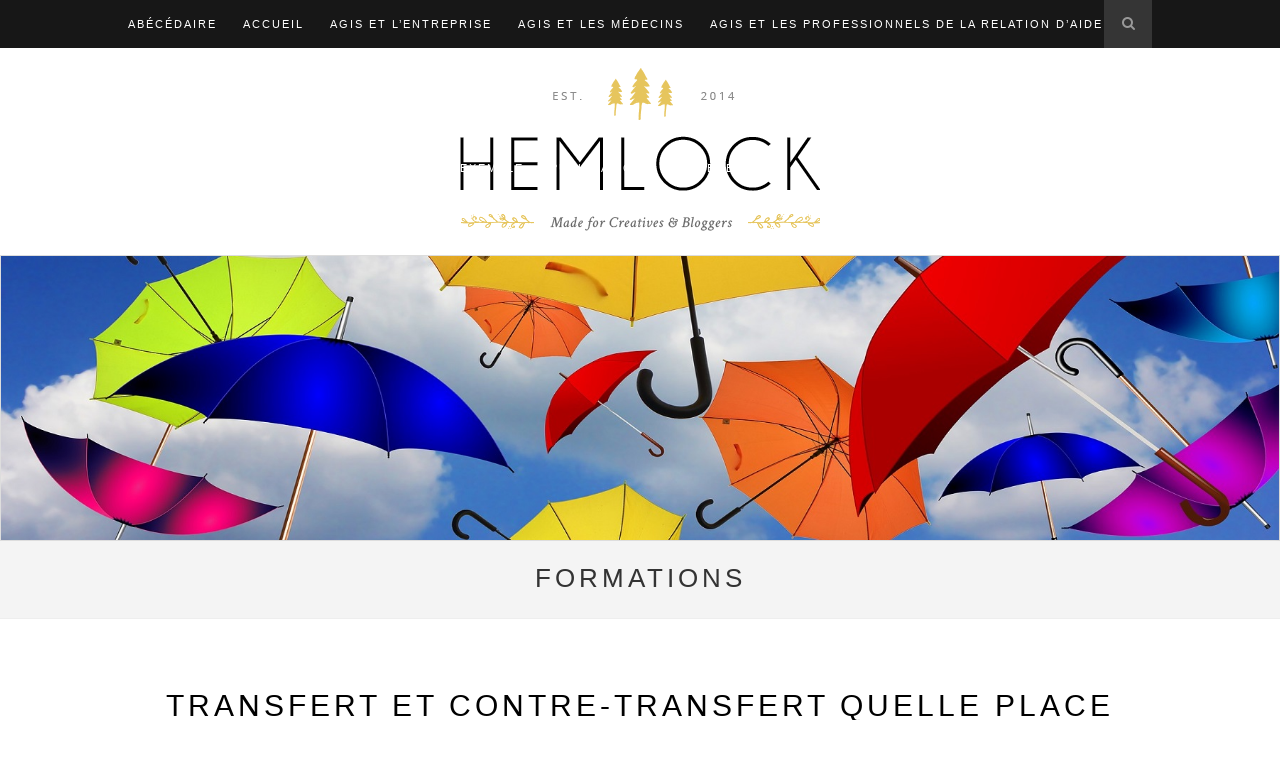

--- FILE ---
content_type: text/html; charset=UTF-8
request_url: https://agis.fr/formations/
body_size: 8827
content:
<!DOCTYPE html>
<html lang="fr-FR" prefix="og: http://ogp.me/ns#">
<head>

	<meta charset="UTF-8">
	<meta http-equiv="X-UA-Compatible" content="IE=edge">
	<meta name="viewport" content="width=device-width, initial-scale=1">

	<title>Formations Archives - AgisAgis</title>

	<link rel="profile" href="http://gmpg.org/xfn/11" />
	
	
	<link rel="alternate" type="application/rss+xml" title="Agis RSS Feed" href="https://agis.fr/feed/" />
	<link rel="alternate" type="application/atom+xml" title="Agis Atom Feed" href="https://agis.fr/feed/atom/" />
	<link rel="pingback" href="https://agis.fr/xmlrpc.php" />

	
<!-- This site is optimized with the Yoast SEO plugin v10.0 - https://yoast.com/wordpress/plugins/seo/ -->
<link rel="canonical" href="https://agis.fr/formations/" />
<link rel="next" href="https://agis.fr/formations/page/2/" />
<meta property="og:locale" content="fr_FR" />
<meta property="og:type" content="object" />
<meta property="og:title" content="Formations Archives - Agis" />
<meta property="og:url" content="https://agis.fr/formations/" />
<meta property="og:site_name" content="Agis" />
<meta name="twitter:card" content="summary" />
<meta name="twitter:title" content="Formations Archives - Agis" />
<!-- / Yoast SEO plugin. -->

<link rel='dns-prefetch' href='//fonts.googleapis.com' />
<link rel='dns-prefetch' href='//s.w.org' />
<link rel="alternate" type="application/rss+xml" title="Agis &raquo; Flux" href="https://agis.fr/feed/" />
<link rel="alternate" type="application/rss+xml" title="Agis &raquo; Flux des commentaires" href="https://agis.fr/comments/feed/" />
<link rel="alternate" type="application/rss+xml" title="Agis &raquo; Flux de la catégorie Formations" href="https://agis.fr/formations/feed/" />
		<script type="text/javascript">
			window._wpemojiSettings = {"baseUrl":"https:\/\/s.w.org\/images\/core\/emoji\/11.2.0\/72x72\/","ext":".png","svgUrl":"https:\/\/s.w.org\/images\/core\/emoji\/11.2.0\/svg\/","svgExt":".svg","source":{"concatemoji":"https:\/\/agis.fr\/wp-includes\/js\/wp-emoji-release.min.js?ver=5.1.21"}};
			!function(e,a,t){var n,r,o,i=a.createElement("canvas"),p=i.getContext&&i.getContext("2d");function s(e,t){var a=String.fromCharCode;p.clearRect(0,0,i.width,i.height),p.fillText(a.apply(this,e),0,0);e=i.toDataURL();return p.clearRect(0,0,i.width,i.height),p.fillText(a.apply(this,t),0,0),e===i.toDataURL()}function c(e){var t=a.createElement("script");t.src=e,t.defer=t.type="text/javascript",a.getElementsByTagName("head")[0].appendChild(t)}for(o=Array("flag","emoji"),t.supports={everything:!0,everythingExceptFlag:!0},r=0;r<o.length;r++)t.supports[o[r]]=function(e){if(!p||!p.fillText)return!1;switch(p.textBaseline="top",p.font="600 32px Arial",e){case"flag":return s([55356,56826,55356,56819],[55356,56826,8203,55356,56819])?!1:!s([55356,57332,56128,56423,56128,56418,56128,56421,56128,56430,56128,56423,56128,56447],[55356,57332,8203,56128,56423,8203,56128,56418,8203,56128,56421,8203,56128,56430,8203,56128,56423,8203,56128,56447]);case"emoji":return!s([55358,56760,9792,65039],[55358,56760,8203,9792,65039])}return!1}(o[r]),t.supports.everything=t.supports.everything&&t.supports[o[r]],"flag"!==o[r]&&(t.supports.everythingExceptFlag=t.supports.everythingExceptFlag&&t.supports[o[r]]);t.supports.everythingExceptFlag=t.supports.everythingExceptFlag&&!t.supports.flag,t.DOMReady=!1,t.readyCallback=function(){t.DOMReady=!0},t.supports.everything||(n=function(){t.readyCallback()},a.addEventListener?(a.addEventListener("DOMContentLoaded",n,!1),e.addEventListener("load",n,!1)):(e.attachEvent("onload",n),a.attachEvent("onreadystatechange",function(){"complete"===a.readyState&&t.readyCallback()})),(n=t.source||{}).concatemoji?c(n.concatemoji):n.wpemoji&&n.twemoji&&(c(n.twemoji),c(n.wpemoji)))}(window,document,window._wpemojiSettings);
		</script>
		<style type="text/css">
img.wp-smiley,
img.emoji {
	display: inline !important;
	border: none !important;
	box-shadow: none !important;
	height: 1em !important;
	width: 1em !important;
	margin: 0 .07em !important;
	vertical-align: -0.1em !important;
	background: none !important;
	padding: 0 !important;
}
</style>
	<link rel='stylesheet' id='wp-block-library-css'  href='https://agis.fr/wp-includes/css/dist/block-library/style.min.css?ver=5.1.21' type='text/css' media='all' />
<link rel='stylesheet' id='acf-rpw-main-css'  href='https://agis.fr/wp-content/plugins/acf-recent-posts-widget/css/acf-widget-front.css?ver=5.1.21' type='text/css' media='all' />
<link rel='stylesheet' id='contact-form-7-css'  href='https://agis.fr/wp-content/plugins/contact-form-7/includes/css/styles.css?ver=5.1.1' type='text/css' media='all' />
<link rel='stylesheet' id='ecwd-popup-style-css'  href='https://agis.fr/wp-content/plugins/event-calendar-wd/css/ecwd_popup.css?ver=1.1.26_58d40105abb6f' type='text/css' media='all' />
<link rel='stylesheet' id='ecwd_font-awesome-css'  href='https://agis.fr/wp-content/plugins/event-calendar-wd/css/font-awesome/font-awesome.css?ver=1.1.26_58d40105abb6f' type='text/css' media='all' />
<link rel='stylesheet' id='ecwd-public-css'  href='https://agis.fr/wp-content/plugins/event-calendar-wd/css/style.css?ver=1.1.26_58d40105abb6f' type='text/css' media='all' />
<style id='ecwd-public-inline-css' type='text/css'>
td.day-with-date.has-events {

  border-top:1px solid green;
}
</style>
<link rel='stylesheet' id='parent-style-css'  href='https://agis.fr/wp-content/themes/hemlock/style.css?ver=5.1.21' type='text/css' media='all' />
<link rel='stylesheet' id='sp_style-css'  href='https://agis.fr/wp-content/themes/hemlock-child/style.css?ver=5.1.21' type='text/css' media='all' />
<link rel='stylesheet' id='sp_responsive-css'  href='https://agis.fr/wp-content/themes/hemlock/css/responsive.css?ver=5.1.21' type='text/css' media='all' />
<link rel='stylesheet' id='bxslider-css-css'  href='https://agis.fr/wp-content/themes/hemlock/css/jquery.bxslider.css?ver=5.1.21' type='text/css' media='all' />
<link rel='stylesheet' id='slicknav-css-css'  href='https://agis.fr/wp-content/themes/hemlock/css/slicknav.css?ver=5.1.21' type='text/css' media='all' />
<link rel='stylesheet' id='owl-css-css'  href='https://agis.fr/wp-content/themes/hemlock/css/owl.carousel.css?ver=5.1.21' type='text/css' media='all' />
<link rel='stylesheet' id='owl-theme-css-css'  href='https://agis.fr/wp-content/themes/hemlock/css/owl.theme.css?ver=5.1.21' type='text/css' media='all' />
<link rel='stylesheet' id='font-awesome-css'  href='https://agis.fr/wp-content/themes/hemlock/css/font-awesome.min.css?ver=5.1.21' type='text/css' media='all' />
<link rel='stylesheet' id='default_headings_font-css'  href='http://fonts.googleapis.com/css?family=Open+Sans%3A300italic%2C400italic%2C700italic%2C400%2C700%2C300&#038;subset=latin%2Ccyrillic-ext&#038;ver=5.1.21' type='text/css' media='all' />
<link rel='stylesheet' id='default_body_font-css'  href='http://fonts.googleapis.com/css?family=Crimson+Text%3A400%2C700%2C400italic%2C700italic&#038;ver=5.1.21' type='text/css' media='all' />
<script type='text/javascript' src='https://agis.fr/wp-includes/js/jquery/jquery.js?ver=1.12.4'></script>
<script type='text/javascript' src='https://agis.fr/wp-includes/js/jquery/jquery-migrate.min.js?ver=1.4.1'></script>
<script type='text/javascript' src='https://agis.fr/wp-content/plugins/wonderplugin-carousel/engine/wonderplugincarouselskins.js?ver=9.9'></script>
<script type='text/javascript' src='https://agis.fr/wp-content/plugins/wonderplugin-carousel/engine/wonderplugincarousel.js?ver=9.9'></script>
<link rel='https://api.w.org/' href='https://agis.fr/wp-json/' />
<link rel="EditURI" type="application/rsd+xml" title="RSD" href="https://agis.fr/xmlrpc.php?rsd" />
<link rel="wlwmanifest" type="application/wlwmanifest+xml" href="https://agis.fr/wp-includes/wlwmanifest.xml" /> 
<meta name="generator" content="WordPress 5.1.21" />
    <style type="text/css">
	
		#logo { padding:px 0; }
		
		#navigation, .slicknav_menu { background:; }
		#navigation .menu li a, .slicknav_nav a { color:; }
		#navigation .menu li a:hover {  color:; }
		.slicknav_nav a:hover { color:; background:none; }
		
		#navigation .menu .sub-menu, #navigation .menu .children { background: ; }
		#navigation ul.menu ul a, #navigation .menu ul ul a { border-color: ; color:; }
		#navigation ul.menu ul a:hover, #navigation .menu ul ul a:hover { color: ; background:; }
		
		#top-social a i { color:; }
		#top-social a:hover i { color: }
		
		#top-search a { background: }
		#top-search a { color: }
		#top-search a:hover { background:; }
		#top-search a:hover { color:; }
		
		.widget-title { background:; color:; }
		#sidebar .widget-title { background:; color:; }
										
		#footer-social  { background:; }
		
		#footer-logo { background:; }
		#footer-logo p { color:; }
		
		#footer-copyright { background:; }
		#footer-copyright p { color:; }
		
		a, #footer-logo p i { color:; }
		.post-entry blockquote p { border-left:3px solid ; }
		
		.post-header h1 a, .post-header h2 a, .post-header h1 { color: }
		
		.share-box { background:; border-color:; }
		.share-box i { color:; }
		.share-box:hover { background:; border-color:; }
		.share-box:hover > i { color:; }
		
				
				
    </style>
    	
</head>

<body class="archive category category-formations category-7 ecwd-theme-parent-hemlock ecwd-theme-child-hemlock-child">
	
	<nav id="navigation">
	
		<div class="container">
			
			<div id="navigation-wrapper">
			<div class="menu"><ul>
<li class="page_item page-item-380"><a href="https://agis.fr/abecedaire/">Abécédaire</a></li>
<li class="page_item page-item-219"><a href="https://agis.fr/">Accueil</a></li>
<li class="page_item page-item-407"><a href="https://agis.fr/agis-et-lentreprise/">Agis et l&rsquo;entreprise</a></li>
<li class="page_item page-item-405"><a href="https://agis.fr/agis-et-les-medecins/">Agis et les médecins</a></li>
<li class="page_item page-item-406"><a href="https://agis.fr/agis-et-les-professionnels-de-la-relation-daide/">Agis et les professionnels de la relation d&rsquo;aide</a></li>
<li class="page_item page-item-386"><a href="https://agis.fr/bibliographie/">Bibliographie</a></li>
<li class="page_item page-item-877"><a href="https://agis.fr/catalogue-des-publications/">Catalogue des publications</a></li>
<li class="page_item page-item-808"><a href="https://agis.fr/complements/">Compléments &#8230;</a></li>
<li class="page_item page-item-388"><a href="https://agis.fr/contact/">Contact</a></li>
<li class="page_item page-item-384"><a href="https://agis.fr/faq/">F.A.Q</a></li>
<li class="page_item page-item-805"><a href="https://agis.fr/formations-en-ligne/">Formations en ligne</a></li>
<li class="page_item page-item-853"><a href="https://agis.fr/lequipe/">L&#039;équipe</a></li>
<li class="page_item page-item-1452"><a href="https://agis.fr/les-replay-des-ateliers-de-christophe-marx/">Les  replays des ateliers de Christophe Marx</a></li>
<li class="page_item page-item-397"><a href="https://agis.fr/les-formations/">Les formations</a></li>
<li class="page_item page-item-856"><a href="https://agis.fr/mieux-connaitre-le-dr-christophe-marx/">Mieux connaître le Dr Christophe Marx</a></li>
<li class="page_item page-item-409"><a href="https://agis.fr/nos-liens/">Nos liens</a></li>
<li class="page_item page-item-378"><a href="https://agis.fr/nos-missions/">Nos Missions</a></li>
<li class="page_item page-item-410"><a href="https://agis.fr/page-d-exemple-2/">Page d&#8217;exemple</a></li>
<li class="page_item page-item-2"><a href="https://agis.fr/page-d-exemple/">Page d&rsquo;exemple</a></li>
<li class="page_item page-item-404"><a href="https://agis.fr/publications/">Publications</a></li>
<li class="page_item page-item-382"><a href="https://agis.fr/references/">Références</a></li>
</ul></div>
			</div>
				
			<div class="menu-mobile"></div>
			
						<div id="top-search">
					<a href="#"><i class="fa fa-search"></i></a>
			</div>
			<div class="show-search">
				<form role="search" method="get" id="searchform" action="https://agis.fr/">
    <div>
		<input type="text" placeholder="Rechercher un article, un terme..." name="s" id="s" />
	 </div>
</form>			</div>
						
						<div id="top-social">
				
																																																
			</div>
						
		</div>
		
	</nav>
	
	<header id="header">

	
		
		<div class="container">
			
			<div id="logo">
				
									
											<h2><a href="https://agis.fr"><img src="https://agis.fr/wp-content/themes/hemlock/img/logo.png" alt="Agis" /></a></h2>
										
								
			</div>
			
		</div>
	
	</header>

	<div id="wondercarousellightbox_options" data-skinsfoldername=""  data-jsfolder="https://agis.fr/wp-content/plugins/wonderplugin-carousel/engine/" style="display:none;"></div>
<style type="text/css">div.amazingslider-box-1 :nth-child(3) {     visibility: hidden; }  img {  background-size: cover; }</style><style type="text/css">#wonderplugincarousel-1 .amazingcarousel-prev { 	left: 0%; 	top: 50%; 	margin-left: 4px; 	margin-top: -16px; }  #wonderplugincarousel-1 .amazingcarousel-next { 	right: 0%; 	top: 50%; 	margin-right: 4px; 	margin-top: -16px; }  #wonderplugincarousel-1 .amazingcarousel-nav { 	position: absolute; 	width: 100%; 	top: 100%; }  #wonderplugincarousel-1 .amazingcarousel-bullet-wrapper { 	margin: 4px auto; }  @import url(https://fonts.googleapis.com/css?family=Open+Sans);  #wonderplugincarousel-1 .amazingcarousel-image {	 	position: relative; 	padding: 0px; 	width: 100%; 	float: left;  background-size: cover;  }  #wonderplugincarousel-1 .amazingcarousel-image img { 	display: block; 	width: 100%; 	max-width: 100%; 	border: 0; 	margin: 0; 	padding: 0; 	-moz-border-radius: 0px; 	-webkit-border-radius: 0px; 	border-radius: 0px;          background-size: cover;   }   #wonderplugincarousel-1  cite { 	color: #999999; 	font: italic 14px Georgia, serif; 	display: block; 	position: relative; 	margin: 4px 18px; 	text-align: right; }  #wonderplugincarousel-1 cite:before { 	content: "\2014 \2009"; }  #amazingcarousel-container-CAROUSELID { 	padding: 32px 0px;  }  #wonderplugincarousel-1 .amazingcarousel-list-container {  	 }  #wonderplugincarousel-1 .amazingcarousel-item-container { 	text-align: center; 	padding: 0px; 	background-color: #fff; 	border: 1px solid #ddd; 	-moz-box-shadow: 0px 0px 5px 1px rgba(96, 96, 96, 0.1); 	-webkit-box-shadow: 0px 0px 5px 1px rgba(96, 96, 96, 0.1); 	box-shadow: 0px 0px 5px 1px rgba(96, 96, 96, 0.1); }</style><div class="wonderplugincarousel-container" id="wonderplugincarousel-container-1"><div class="wonderplugincarousel" id="wonderplugincarousel-1" data-carouselid="1" data-width="1800" data-height="400" data-skin="testimonial" data-sameheight="false" data-sameheightresponsive="true" data-fullwidth="false" data-centerimage="true" data-fitimage="true" data-fitcenterimage="true" data-fixaspectratio="false" data-autoplay="true" data-random="false" data-circular="false" data-pauseonmouseover="false" data-continuous="false" data-responsive="true" data-showhoveroverlay="false" data-showhoveroverlayalways="false" data-hidehoveroverlayontouch="false" data-lightboxresponsive="true" data-lightboxshownavigation="false" data-lightboxnogroup="false" data-lightboxshowtitle="true" data-lightboxshowdescription="false" data-usescreenquery="false" data-donotinit="false" data-addinitscript="false" data-doshortcodeontext="false" data-lightboxshowsocial="false" data-lightboxshowfacebook="true" data-lightboxshowtwitter="true" data-lightboxshowpinterest="true" data-lightboxsocialrotateeffect="true" data-hidecontainerbeforeloaded="false" data-hidecontaineroninit="false" data-lightboximagekeepratio="true" data-showplayvideo="false" data-triggerresize="false" data-lightboxfullscreenmode="false" data-lightboxcloseonoverlay="true" data-lightboxvideohidecontrols="false" data-lightboxautoslide="false" data-lightboxshowtimer="true" data-lightboxshowplaybutton="true" data-lightboxalwaysshownavarrows="false" data-lightboxshowtitleprefix="true" data-spacing="5" data-rownumber="1" data-visibleitems="1" data-arrowstyle="mouseover" data-arrowimage="arrows-32-32-2.png" data-arrowwidth="32" data-arrowheight="32" data-navstyle="none" data-navimage="bullet-12-12-1.png" data-navwidth="12" data-navheight="12" data-navspacing="4" data-hoveroverlayimage="hoveroverlay-64-64-5.png" data-lightboxthumbwidth="90" data-lightboxthumbheight="60" data-lightboxthumbtopmargin="12" data-lightboxthumbbottommargin="4" data-lightboxbarheight="64" data-lightboxtitlebottomcss="{color:#333; font-size:14px; font-family:Armata,sans-serif,Arial; overflow:hidden; text-align:left;}" data-lightboxdescriptionbottomcss="{color:#333; font-size:12px; font-family:Arial,Helvetica,sans-serif; overflow:hidden; text-align:left; margin:4px 0px 0px; padding: 0px;}" data-continuousduration="2500" data-scrollmode="item" data-interval="4000" data-transitionduration="1000" data-lightboxtitlestyle="bottom" data-lightboximagepercentage="75" data-lightboxdefaultvideovolume="1" data-lightboxoverlaybgcolor="#000" data-lightboxoverlayopacity="0.9" data-lightboxbgcolor="#fff" data-lightboxtitleprefix="%NUM / %TOTAL" data-lightboxtitleinsidecss="color:#fff; font-size:16px; font-family:Arial,Helvetica,sans-serif; overflow:hidden; text-align:left;" data-lightboxdescriptioninsidecss="color:#fff; font-size:12px; font-family:Arial,Helvetica,sans-serif; overflow:hidden; text-align:left; margin:4px 0px 0px; padding: 0px;" data-playvideoimage="playvideo-64-64-0.png" data-playvideoimagepos="center" data-lightboxsocialposition="position:absolute;top:100%;right:0;" data-lightboxsocialpositionsmallscreen="position:absolute;top:100%;right:0;left:0;" data-lightboxsocialdirection="horizontal" data-lightboxsocialbuttonsize="32" data-lightboxsocialbuttonfontsize="18" data-sameheightmediumscreen="769" data-sameheightmediumheight="150" data-sameheightsmallscreen="415" data-sameheightsmallheight="100" data-triggerresizedelay="100" data-lightboxslideinterval="5000" data-lightboxtimerposition="bottom" data-lightboxtimercolor="#dc572e" data-lightboxtimeropacity="1" data-lightboxbordersize="8" data-lightboxborderradius="0" data-screenquery='{ "mobile": { "screenwidth": 480, "visibleitems": 1 } }' data-jsfolder="https://agis.fr/wp-content/plugins/wonderplugin-carousel/engine/" style="display:none;position:relative;margin:0 auto;width:100%;max-width:1800px;" ><div class="amazingcarousel-list-container" style="overflow:hidden;"><ul class="amazingcarousel-list"><li class="amazingcarousel-item"><div class="amazingcarousel-item-container"><div class="amazingcarousel-image"><img src="http://agis.fr/wp-content/uploads/2016/11/parapluies.jpg" alt="parapluies" data-description="" /></div>
<div style="clear:both;"></div></div></li><li class="amazingcarousel-item"><div class="amazingcarousel-item-container"><div class="amazingcarousel-image"><img src="http://agis.fr/wp-content/uploads/2016/11/zen.jpg" alt="zen" data-description="" /></div>
<div style="clear:both;"></div></div></li><li class="amazingcarousel-item"><div class="amazingcarousel-item-container"><div class="amazingcarousel-image"><img src="http://agis.fr/wp-content/uploads/2016/11/coeur.jpg" alt="coeur" data-description="" /></div>
<div style="clear:both;"></div></div></li><li class="amazingcarousel-item"><div class="amazingcarousel-item-container"><div class="amazingcarousel-image"><img src="http://agis.fr/wp-content/uploads/2016/11/arbre.jpg" alt="arbre" data-description="" /></div>
<div style="clear:both;"></div></div></li><li class="amazingcarousel-item"><div class="amazingcarousel-item-container"><div class="amazingcarousel-image"><img src="http://agis.fr/wp-content/uploads/2016/11/i_2.jpg" alt="i_2" data-description="" /></div>
<div style="clear:both;"></div></div></li><li class="amazingcarousel-item"><div class="amazingcarousel-item-container"><div class="amazingcarousel-image"><img src="http://agis.fr/wp-content/uploads/2016/11/i_3.jpg" alt="i_3" data-description="" /></div>
<div style="clear:both;"></div></div></li><li class="amazingcarousel-item"><div class="amazingcarousel-item-container"><div class="amazingcarousel-image"><img src="http://agis.fr/wp-content/uploads/2016/11/grenouille.jpg" alt="grenouille" data-description="" /></div>
<div style="clear:both;"></div></div></li></ul><div class="amazingcarousel-prev"></div><div class="amazingcarousel-next"></div></div><div class="amazingcarousel-nav"></div><div class="wonderplugin-engine"><a href="http://www.wonderplugin.com/wordpress-carousel/" title="WordPress Carousel Slider">WordPress Carousel Slider</a></div></div></div>	
		
	<div class="archive-box">
		
		
		<h1>Formations</h1>
		
	</div>
	
	<div class="container ">
	
	<div id="main">
	
			
									
			<article id="post-1395" class="post-1395 post type-post status-publish format-standard hentry category-ets category-formations category-formation-medicale-continue category-professionnels-de-la-sante-et-de-la-relation-daide">
		
	<div class="post-header">
		
		
		
					<h2><a href="https://agis.fr/transfert-et-contre-transfert-quelle-place-donner-au-vecu-du-therapeute/">Transfert et contre-transfert Quelle place donner au vécu du thérapeute ?</a></h2>
		

					<span class="date">		
			<span><strong>Date de la formation</strong><br/><br/><b class="date2"> 
					
				</b></span>
			


			





		
	</div>


	
			
				
	
	
	<div class="post-entry">
	
		    <p><p>Sans faire référence à la totalité de la théorie de la psychanalyse, force est de constater que les relations qui se trament à l’occasion de la relation d’aide recèlent une part d’ombre, aussi bien chez le patient que chez le thérapeute. Une partie, plutôt aidante et lumineuse peut aller dans&hellip;</p>
</p>
    <p><a href="https://agis.fr/transfert-et-contre-transfert-quelle-place-donner-au-vecu-du-therapeute/">Lire la suite...</a></p>

				
								
	</div>


	
	

	

	
	
	<div class="post-share">
		
		<a target="_blank" href="https://www.facebook.com/sharer/sharer.php?u=https://agis.fr/transfert-et-contre-transfert-quelle-place-donner-au-vecu-du-therapeute/"><span class="share-box"><i class="fa fa-facebook"></i></span></a>
		
		
		<a href="https://agis.fr/transfert-et-contre-transfert-quelle-place-donner-au-vecu-du-therapeute/#respond"><span class="share-box"><i class="fa fa-comment-o"></i></span></a>		
	</div>
		
	
		
		
				
</article>				
									
			<article id="post-1387" class="post-1387 post type-post status-publish format-standard hentry category-ets category-formations category-formation-medicale-continue category-professionnels-de-la-sante-et-de-la-relation-daide category-non-classe">
		
	<div class="post-header">
		
		
		
					<h2><a href="https://agis.fr/la-place-de-largent-dans-la-relation-daide-quest-ce-que-ca-vaut/">La place de l’argent dans la relation d’aide : qu’est-ce que « ça » vaut ?</a></h2>
		

					<span class="date">		
			<span><strong>Date de la formation</strong><br/><br/><b class="date2"> 
					
				</b></span>
			


			





		
	</div>


	
			
				
	
	
	<div class="post-entry">
	
		    <p><p>Résumé L’argent est une échelle de valeur en face de laquelle les réactions sont diverses. Dans la relation d’aide, la question de l’argent interroge la valeur de ce qui est donné et reçu. Dans un domaine aussi subtil que la relation d’aide, il est difficile de se référer à une&hellip;</p>
</p>
    <p><a href="https://agis.fr/la-place-de-largent-dans-la-relation-daide-quest-ce-que-ca-vaut/">Lire la suite...</a></p>

				
								
	</div>


	
	

	

	
	
	<div class="post-share">
		
		<a target="_blank" href="https://www.facebook.com/sharer/sharer.php?u=https://agis.fr/la-place-de-largent-dans-la-relation-daide-quest-ce-que-ca-vaut/"><span class="share-box"><i class="fa fa-facebook"></i></span></a>
		
		
		<a href="https://agis.fr/la-place-de-largent-dans-la-relation-daide-quest-ce-que-ca-vaut/#respond"><span class="share-box"><i class="fa fa-comment-o"></i></span></a>		
	</div>
		
	
		
		
				
</article>				
									
			<article id="post-1384" class="post-1384 post type-post status-publish format-standard hentry category-ets category-formations category-formation-medicale-continue category-professionnels-de-la-sante-et-de-la-relation-daide">
		
	<div class="post-header">
		
		
		
					<h2><a href="https://agis.fr/pourquoi-passer-un-contrat-dans-le-relation-daide/">Pourquoi passer un contrat dans la relation d&rsquo;aide ?</a></h2>
		

					<span class="date">		
			<span><strong>Date de la formation</strong><br/><br/><b class="date2"> 
					
				</b></span>
			


			





		
	</div>


	
			
				
	
	
	<div class="post-entry">
	
		    <p><p>Le fait d’aider quelqu’un représente une tâche à réaliser en commun, puisque la responsabilité de l’aidant est en miroir de celle qui consiste, pour le patient,&nbsp; à se laisser aider. Même si chacun peut voir l’intérêt de clarifier un tel contrat de soin, il n’est pas évident de le mettre&hellip;</p>
</p>
    <p><a href="https://agis.fr/pourquoi-passer-un-contrat-dans-le-relation-daide/">Lire la suite...</a></p>

				
								
	</div>


	
	

	

	
	
	<div class="post-share">
		
		<a target="_blank" href="https://www.facebook.com/sharer/sharer.php?u=https://agis.fr/pourquoi-passer-un-contrat-dans-le-relation-daide/"><span class="share-box"><i class="fa fa-facebook"></i></span></a>
		
		
		<a href="https://agis.fr/pourquoi-passer-un-contrat-dans-le-relation-daide/#respond"><span class="share-box"><i class="fa fa-comment-o"></i></span></a>		
	</div>
		
	
		
		
				
</article>				
									
			<article id="post-1326" class="post-1326 post type-post status-publish format-standard hentry category-ets category-formations category-formation-medicale-continue category-entreprise category-professionnels-de-la-sante-et-de-la-relation-daide category-non-classe">
		
	<div class="post-header">
		
		
		
					<h2><a href="https://agis.fr/desamorcer-lagressivite-prevenir-violence-faire-face-a-colere/">Désamorcer l&rsquo;agressivité, prévenir la violence, faire face à la colère-</a></h2>
		

					<span class="date">		
			<span><strong>Date de la formation</strong><br/><br/><b class="date2"> 
					
				</b></span>
			


			





		
	</div>


	
			
				
	
	
	<div class="post-entry">
	
		    <p><p>&nbsp; Cette formation se déroulera les Vendredi 7 décembre  et Samedi 8 décembre  2018 à Nîmes Agressivité, violence, colère&#8230; trois concepts parfois confondus, et il est vrai, souvent associés. Il n&rsquo;en reste pas moins qu&rsquo;ils procèdent de mécanismes psychiques complètement différents, et qu&rsquo;ils demandent un diagnostic fin, que le contexte&hellip;</p>
</p>
    <p><a href="https://agis.fr/desamorcer-lagressivite-prevenir-violence-faire-face-a-colere/">Lire la suite...</a></p>

				
								
	</div>


	
	

	

	
	
	<div class="post-share">
		
		<a target="_blank" href="https://www.facebook.com/sharer/sharer.php?u=https://agis.fr/desamorcer-lagressivite-prevenir-violence-faire-face-a-colere/"><span class="share-box"><i class="fa fa-facebook"></i></span></a>
		
		
		<a href="https://agis.fr/desamorcer-lagressivite-prevenir-violence-faire-face-a-colere/#respond"><span class="share-box"><i class="fa fa-comment-o"></i></span></a>		
	</div>
		
	
		
		
				
</article>				
									
			<article id="post-1321" class="post-1321 post type-post status-publish format-standard hentry category-ets category-formations category-formation-medicale-continue category-entreprise">
		
	<div class="post-header">
		
		
		
					<h2><a href="https://agis.fr/comment-travailler-sans-sepuiser/">Comment travailler sans s&rsquo;épuiser</a></h2>
		

					<span class="date">		
			<span><strong>Date de la formation</strong><br/><br/><b class="date2"> 
					
				</b></span>
			


			





		
	</div>


	
			
				
	
	
	<div class="post-entry">
	
		    <p><p>Cette formation est destinée aux professionnels de la relation d&rsquo;aide, de la relation de soin, du travail social et du management. Date : à déterminer. ******************* En général, l&rsquo;épuisement survient lorsque l&rsquo;on en « fait trop ». Trop en quantité, certes mais parfois trop « dans la relation ». On prend alors en charge,  la personne&hellip;</p>
</p>
    <p><a href="https://agis.fr/comment-travailler-sans-sepuiser/">Lire la suite...</a></p>

				
								
	</div>


	
	

	

	
	
	<div class="post-share">
		
		<a target="_blank" href="https://www.facebook.com/sharer/sharer.php?u=https://agis.fr/comment-travailler-sans-sepuiser/"><span class="share-box"><i class="fa fa-facebook"></i></span></a>
		
		
		<a href="https://agis.fr/comment-travailler-sans-sepuiser/#respond"><span class="share-box"><i class="fa fa-comment-o"></i></span></a>		
	</div>
		
	
		
		
				
</article>				
									
			<article id="post-1314" class="post-1314 post type-post status-publish format-standard hentry category-ets category-formations category-formation-medicale-continue category-professionnels-de-la-sante-et-de-la-relation-daide">
		
	<div class="post-header">
		
		
		
					<h2><a href="https://agis.fr/honte-culpabilite-12-octobre-18-a-nimes/">Honte et Culpabilité 12 octobre 18 à Nîmes</a></h2>
		

					<span class="date">		
			<span><strong>Date de la formation</strong><br/><br/><b class="date2"> 
					
				</b></span>
			


			





		
	</div>


	
			
				
	
	
	<div class="post-entry">
	
		    <p><p>Honte et culpabilité : psychopathologie et pistes thérapeutiques</p>
</p>
    <p><a href="https://agis.fr/honte-culpabilite-12-octobre-18-a-nimes/">Lire la suite...</a></p>

				
								
	</div>


	
	

	

	
	
	<div class="post-share">
		
		<a target="_blank" href="https://www.facebook.com/sharer/sharer.php?u=https://agis.fr/honte-culpabilite-12-octobre-18-a-nimes/"><span class="share-box"><i class="fa fa-facebook"></i></span></a>
		
		
		<a href="https://agis.fr/honte-culpabilite-12-octobre-18-a-nimes/#respond"><span class="share-box"><i class="fa fa-comment-o"></i></span></a>		
	</div>
		
	
		
		
				
</article>				
									
			<article id="post-1270" class="post-1270 post type-post status-publish format-standard hentry category-ets category-formation-medicale-continue category-professionnels-de-la-sante-et-de-la-relation-daide">
		
	<div class="post-header">
		
		
		
					<h2><a href="https://agis.fr/troubles-comportement-alimentaire-introduction-a-psychopathologie-transactionnelle/">Troubles du comportement alimentaire : Introduction à la psychopathologie transactionnelle</a></h2>
		

					<span class="date">		
			<span><strong>Date de la formation</strong><br/><br/><b class="date2"> 
					
				</b></span>
			


			





		
	</div>


	
			
				
	
	
	<div class="post-entry">
	
		    <p><p>Les troubles du comportements alimentaires sont des troubles du comportement. On peut les approcher par des techniques comportementales sur l&rsquo;art du bien manger, sur la pratique d&rsquo;exercices physiques. On peut demander leur avis aux neuro-endocrinologues, qui nous parleront de médiateurs cérébraux, de centre de la récompense&#8230; Tout cela est pertinent et&hellip;</p>
</p>
    <p><a href="https://agis.fr/troubles-comportement-alimentaire-introduction-a-psychopathologie-transactionnelle/">Lire la suite...</a></p>

				
								
	</div>


	
	

	

	
	
	<div class="post-share">
		
		<a target="_blank" href="https://www.facebook.com/sharer/sharer.php?u=https://agis.fr/troubles-comportement-alimentaire-introduction-a-psychopathologie-transactionnelle/"><span class="share-box"><i class="fa fa-facebook"></i></span></a>
		
		
		<a href="https://agis.fr/troubles-comportement-alimentaire-introduction-a-psychopathologie-transactionnelle/#respond"><span class="share-box"><i class="fa fa-comment-o"></i></span></a>		
	</div>
		
	
		
		
				
</article>				
									
			<article id="post-1210" class="post-1210 post type-post status-publish format-standard hentry category-ets category-formations category-formation-medicale-continue category-professionnels-de-la-sante-et-de-la-relation-daide">
		
	<div class="post-header">
		
		
		
					<h2><a href="https://agis.fr/faut-aborder-question-de-sexualite-famille-seminaire-a-bruxelles/">Faut-il aborder la question de la sexualité en famille ? Séminaire à Bruxelles</a></h2>
		

					<span class="date">		
			<span><strong>Date de la formation</strong><br/><br/><b class="date2"> 
					
				</b></span>
			


			





		
	</div>


	
			
				
	
	
	<div class="post-entry">
	
		    <p><p>Postulat de base : la famille est un espace relationnel dans lequel la sexualité n&rsquo;a pas lieu d&rsquo;être. Sauf entre les parents, bien sûr. Enfin, disons au sein du couple amoureux qui se trouve la plupart du temps être le couple parental. Mais pas toujours. Aïe ça se complique. Pas assez&hellip;</p>
</p>
    <p><a href="https://agis.fr/faut-aborder-question-de-sexualite-famille-seminaire-a-bruxelles/">Lire la suite...</a></p>

				
								
	</div>


	
	

	

	
	
	<div class="post-share">
		
		<a target="_blank" href="https://www.facebook.com/sharer/sharer.php?u=https://agis.fr/faut-aborder-question-de-sexualite-famille-seminaire-a-bruxelles/"><span class="share-box"><i class="fa fa-facebook"></i></span></a>
		
		
		<a href="https://agis.fr/faut-aborder-question-de-sexualite-famille-seminaire-a-bruxelles/#respond"><span class="share-box"><i class="fa fa-comment-o"></i></span></a>		
	</div>
		
	
		
		
				
</article>				
									
			<article id="post-1206" class="post-1206 post type-post status-publish format-standard hentry category-ets category-formation-medicale-continue category-entreprise category-professionnels-de-la-sante-et-de-la-relation-daide category-non-classe">
		
	<div class="post-header">
		
		
		
					<h2><a href="https://agis.fr/seminaire-de-developpement-personnel-petit-groupe/">Séminaire de développement personnel en petit groupe</a></h2>
		

					<span class="date">		
			<span><strong>Date de la formation</strong><br/><br/><b class="date2"> 
					
				</b></span>
			


			





		
	</div>


	
			
				
	
	
	<div class="post-entry">
	
		    <p><p>Travailler sur soi, pour soi… Pour ses proches aussi, et ses clients ou patients. Car quand on est mal, on ne travaille pas bien. Le sous titre de ce stage est  » Rendre lisibles ses compétences relationnelles&#8230; » ******** Dans la vie, on a parfois envie de faire le point. D’arrêter de&hellip;</p>
</p>
    <p><a href="https://agis.fr/seminaire-de-developpement-personnel-petit-groupe/">Lire la suite...</a></p>

				
								
	</div>


	
	

	

	
	
	<div class="post-share">
		
		<a target="_blank" href="https://www.facebook.com/sharer/sharer.php?u=https://agis.fr/seminaire-de-developpement-personnel-petit-groupe/"><span class="share-box"><i class="fa fa-facebook"></i></span></a>
		
		
		<a href="https://agis.fr/seminaire-de-developpement-personnel-petit-groupe/#respond"><span class="share-box"><i class="fa fa-comment-o"></i></span></a>		
	</div>
		
	
		
		
				
</article>				
									
			<article id="post-1202" class="post-1202 post type-post status-publish format-standard hentry category-formations category-formation-medicale-continue category-professionnels-de-la-sante-et-de-la-relation-daide">
		
	<div class="post-header">
		
		
		
					<h2><a href="https://agis.fr/conflits-famille-daccord-point-nen-faut-atelier-a-bruxelles/">Conflits dans la famille : D&rsquo;accord, mais point trop n&rsquo;en faut !</a></h2>
		

					<span class="date">		
			<span><strong>Date de la formation</strong><br/><br/><b class="date2"> 
					
				</b></span>
			


			





		
	</div>


	
			
				
	
	
	<div class="post-entry">
	
		    <p><p>Des conflits il en faut. Ils sont, paradoxalement, nécessaires pour une vie harmonieuse. Une vie sans aucun conflit, sans aucun affrontement serait sans aucun doute fusionnelle, ce qui ne laisse présager que de la violence. Mais les conflits demandent à être canalisés, verbalisés, symbolisés et finalement &#8230; dépassés. &nbsp; On&hellip;</p>
</p>
    <p><a href="https://agis.fr/conflits-famille-daccord-point-nen-faut-atelier-a-bruxelles/">Lire la suite...</a></p>

				
								
	</div>


	
	

	

	
	
	<div class="post-share">
		
		<a target="_blank" href="https://www.facebook.com/sharer/sharer.php?u=https://agis.fr/conflits-famille-daccord-point-nen-faut-atelier-a-bruxelles/"><span class="share-box"><i class="fa fa-facebook"></i></span></a>
		
		
		<a href="https://agis.fr/conflits-famille-daccord-point-nen-faut-atelier-a-bruxelles/#respond"><span class="share-box"><i class="fa fa-comment-o"></i></span></a>		
	</div>
		
	
		
		
				
</article>				
				
				
			
	<div class="pagination">

		<div class="older"><a href="https://agis.fr/formations/page/2/" >Articles précédents <i class="fa fa-angle-double-right"></i></a></div>
		<div class="newer"></div>
		
	</div>
					
			
	</div>
	
		
	
	<!-- END CONTAINER -->
	</div>
	
		<div id="widget-area">
	
		<div class="container">
			
			<div class="footer-widget-wrapper">
							</div>
			
			<div class="footer-widget-wrapper">
							</div>
			
			<div class="footer-widget-wrapper last">
							</div>
			
		</div>
		
	</div>
		
	<div id="footer-instagram">
					
							
	</div>
	
	
	
		<div id="footer-logo">
		
		<div class="container">

		<p class="adresse">
		<strong>AGIS<strong><br />
		<strong>250 rue Dieudonné Coste<strong><br />
		<strong>30000 Nîmes<strong><br />
		<strong>Téléphone: 04 66 36 20 78<strong><br />
		</p>
			
						
			
		</div>
		
	</div>
		
	<footer id="footer-copyright">
		
		<div class="container">
		
						<a href="#" class="to-top">Retour en haut <i class="fa fa-angle-double-up"></i></a>
			
		</div>
		
	</footer>
	
	<script type='text/javascript' src='https://agis.fr/wp-content/plugins/event-calendar-wd/js/ecwd_popup.js?ver=1.1.26_58d40105abb6f'></script>
<script type='text/javascript' src='https://agis.fr/wp-includes/js/jquery/ui/core.min.js?ver=1.11.4'></script>
<script type='text/javascript' src='https://agis.fr/wp-includes/js/jquery/ui/widget.min.js?ver=1.11.4'></script>
<script type='text/javascript' src='https://agis.fr/wp-includes/js/jquery/ui/mouse.min.js?ver=1.11.4'></script>
<script type='text/javascript' src='https://agis.fr/wp-includes/js/jquery/ui/draggable.min.js?ver=1.11.4'></script>
<script type='text/javascript' src='https://agis.fr/wp-includes/js/imagesloaded.min.js?ver=3.2.0'></script>
<script type='text/javascript' src='https://agis.fr/wp-includes/js/masonry.min.js?ver=3.3.2'></script>
<script type='text/javascript'>
/* <![CDATA[ */
var ecwd = {"ajaxurl":"https:\/\/agis.fr\/wp-admin\/admin-ajax.php","ajaxnonce":"a379004895","loadingText":"Chargement\u2026","event_popup_title_text":"D\u00e9tails de l'\u00e9v\u00e8nement","plugin_url":"https:\/\/agis.fr\/wp-content\/plugins\/event-calendar-wd","gmap_key":"","gmap_style":""};
/* ]]> */
</script>
<script type='text/javascript' src='https://agis.fr/wp-content/plugins/event-calendar-wd/js/scripts.js?ver=1.1.26_58d40105abb6f'></script>
<script type='text/javascript'>
/* <![CDATA[ */
var wpcf7 = {"apiSettings":{"root":"https:\/\/agis.fr\/wp-json\/contact-form-7\/v1","namespace":"contact-form-7\/v1"}};
/* ]]> */
</script>
<script type='text/javascript' src='https://agis.fr/wp-content/plugins/contact-form-7/includes/js/scripts.js?ver=5.1.1'></script>
<script type='text/javascript' src='https://agis.fr/wp-content/themes/hemlock/js/jquery.bxslider.min.js?ver=5.1.21'></script>
<script type='text/javascript' src='https://agis.fr/wp-content/themes/hemlock/js/fitvids.js?ver=5.1.21'></script>
<script type='text/javascript' src='https://agis.fr/wp-content/themes/hemlock/js/jquery.slicknav.min.js?ver=5.1.21'></script>
<script type='text/javascript' src='https://agis.fr/wp-content/themes/hemlock/js/owl.carousel.min.js?ver=5.1.21'></script>
<script type='text/javascript' src='https://agis.fr/wp-content/themes/hemlock/js/retina.min.js?ver=5.1.21'></script>
<script type='text/javascript' src='https://agis.fr/wp-content/themes/hemlock/js/solopine.js?ver=5.1.21'></script>
<script type='text/javascript' src='https://agis.fr/wp-includes/js/wp-embed.min.js?ver=5.1.21'></script>
	
</body>

</html>

--- FILE ---
content_type: text/css
request_url: https://agis.fr/wp-content/themes/hemlock-child/style.css?ver=5.1.21
body_size: 656
content:
   /*
   Theme Name: Hemlock Child

   Description: This is a custom child theme I have created.
   Author: Chuck Norris Author
   Template: hemlock
   Version: 1.0 
   */

.titre {

  font-size:18px !important;
}

.event-organizers {

  display:none;
}

.ecwd_calendar_view_dropdown.cal_tabs_blue {

  display: none;
}

.ecwd-date {

  display: none;
}

table.cal_blue.ecwd_calendar_container td {

    border-width: 2px 1px 1px 0px;
}

td.has-events {

	border-top:2px solid #00b9eb !important;
}

td.day-with-date.has-events {

  border-top:2px solid #00b9eb !important;
 
}

#menu-topmenu {

	padding-left: 100px;
}
.menu li a {

   	font-size:11px !important;

   }

 p, li {

 	font-size:16px !important;
 }

 #footer-copyright {
    padding: 13px 0;
}

.show-search #searchform input#s {
    width: 230px;
}

.show-search #searchform input#s {
    width: 230px;
}

#navigation {


 
}

#menu-topmenu {

    padding-left: 0px !important;
}

.amazingcarousel-item-container {

  margin: 0px !important;
}

div.acf-rpw-excerpt.p {

  font-size:15px;
}

.date2 {

      font-weight: bold;
    color: #cea525;
    padding: 7px;
    font-size: 15px;
    border: 1px groove #aaa;
    border-radius: 10px;

  
}

b.date3 {

  border: 1px groove #a0a5aa;
  padding: 8px 6px 3px 6px;
  border-radius: 7px;

}

.container.sp_sidebar #main {

  width:68%;

}

.container {

 	width:80%;
 	background-color: 


}

.container.sp_sidebar {
    
    padding-top: 20px;
}


#header {

   
 	margin-bottom:0px !important;
 	border-bottom:0px;



}

.adresse {

   text-align: left;
}

#footer-logo {

  
}

.containbody {

 	padding-top:20px;

}

.archive-box {
     margin-top: 0px; 
}


.sub-menu {

 	width:200px;
}

#logo {

  padding: 20px 0 !important;

}